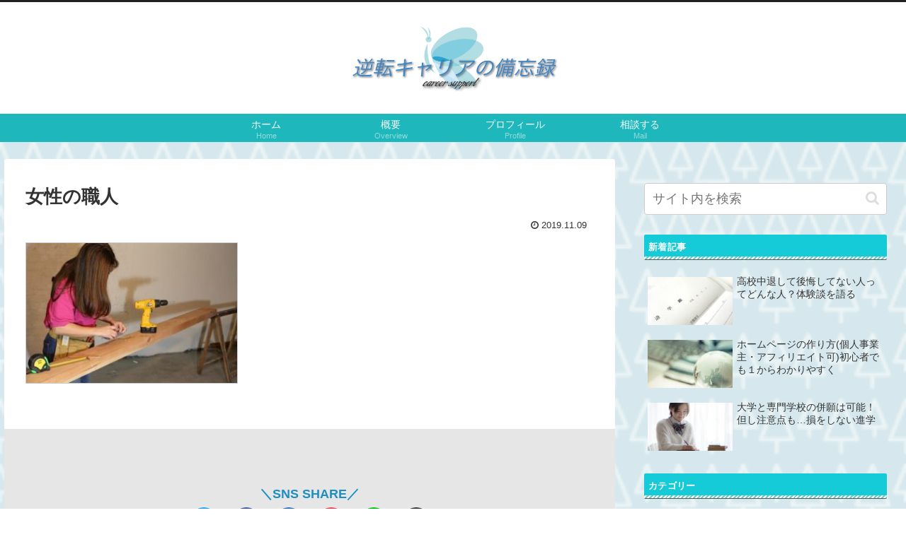

--- FILE ---
content_type: text/html; charset=utf-8
request_url: https://www.google.com/recaptcha/api2/aframe
body_size: 267
content:
<!DOCTYPE HTML><html><head><meta http-equiv="content-type" content="text/html; charset=UTF-8"></head><body><script nonce="o8ILhCY8dVWeCEMRoBB56w">/** Anti-fraud and anti-abuse applications only. See google.com/recaptcha */ try{var clients={'sodar':'https://pagead2.googlesyndication.com/pagead/sodar?'};window.addEventListener("message",function(a){try{if(a.source===window.parent){var b=JSON.parse(a.data);var c=clients[b['id']];if(c){var d=document.createElement('img');d.src=c+b['params']+'&rc='+(localStorage.getItem("rc::a")?sessionStorage.getItem("rc::b"):"");window.document.body.appendChild(d);sessionStorage.setItem("rc::e",parseInt(sessionStorage.getItem("rc::e")||0)+1);localStorage.setItem("rc::h",'1768641747737');}}}catch(b){}});window.parent.postMessage("_grecaptcha_ready", "*");}catch(b){}</script></body></html>